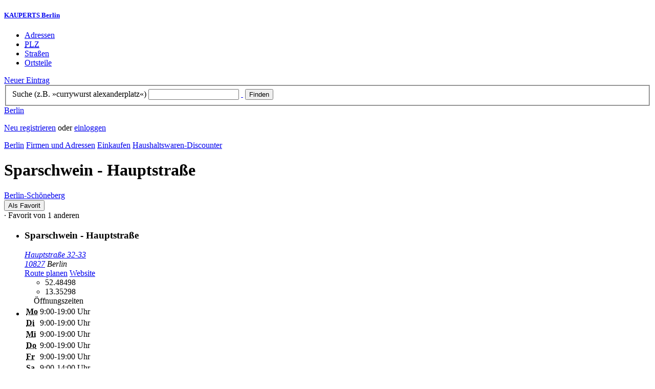

--- FILE ---
content_type: text/html; charset=utf-8
request_url: https://berlin.kauperts.de/eintrag/Sparschwein-Hauptstrasse-32-33-10827-Berlin
body_size: 6478
content:
<!DOCTYPE html>
<html lang="de" xml:lang="de" xmlns="http://www.w3.org/1999/xhtml">

<head profile="http://dublincore.org/documents/dcq-html/">

<link rel="schema.DC" href="http://purl.org/dc/elements/1.1/" />
<link rel="schema.DCTERMS" href="http://purl.org/dc/terms/" />
<link rel="search" type="application/opensearchdescription+xml" title="KAUPERTS Suche" href="https://berlin.kauperts.de/opensearch.xml" />

<link rel="alternate" media="only screen and (max-width: 640px)" href="https://m.kauperts.de/eintrag/Sparschwein-Hauptstrasse-32-33-10827-Berlin" >

<meta content="authenticity_token" name="csrf-param" />
<meta content="heDFf7+gjrM9fsEX6hIf/rbIdvngTViYNMz95UdxWME=" name="csrf-token" />

	  <meta name="DC.title" content="Sparschwein - Hauptstraße - Haushaltswaren-Discounter in Berlin Schöneberg - KAUPERTS" />
	  <meta name="DC.description" content="Details zu Sparschwein - Hauptstraße, Hauptstraße 32-33 in 10827 Berlin, eingetragen in der Kategorie Haushaltswaren-Discounter" />
	  <meta lang="de" name="title" xml:lang="de" content="Sparschwein - Hauptstraße - Haushaltswaren-Discounter in Berlin Schöneberg - KAUPERTS" />
	  <meta lang="de" name="keywords" xml:lang="de" content="" />
	  <meta lang="de" name="description" xml:lang="de" content="Details zu Sparschwein - Hauptstraße, Hauptstraße 32-33 in 10827 Berlin, eingetragen in der Kategorie Haushaltswaren-Discounter" />
	  <meta name="DC.publisher" content="kaupertmedia" />
<meta name="DC.creator" content="kaupertmedia" />
<meta name="author" content="kaupertmedia" />

<meta name="robots" content="follow,index,no-cache,noodp,noarchive" />


		<meta name="geo.placename" content="Sparschwein - Hauptstraße" />
		<meta name="geo.position" content="52.48498;13.35298" />
		<meta name="ICBM" content="52.48498, 13.35298" />

	  <link rel="canonical" href="https://berlin.kauperts.de/eintrag/Sparschwein-Hauptstrasse-32-33-10827-Berlin" />

<meta name="msvalidate.01" content="F28BA1DB28967499AC0931BA2E80AE0D" />
<meta name="y_key" content="72bd645a84726b4b" />
<meta property="fb:page_id" content="145945998763886" />
<meta name="verification" content="63b937c3035a8c9e2111551a1f259ab5" />


<meta http-equiv="Content-Type" content="application/xhtml+xml; charset=UTF-8" />
<meta http-equiv="Content-Script-Type" content="text/javascript" />
<meta http-equiv="Content-Style-Type" content="text/css" />

<meta http-equiv="X-UA-Compatible" content="IE=edge" />

<link rel="shortcut icon" type="image/x-icon" href="/favicon.ico" />
<link rel="image_src" href="https://berlin.kauperts.de/externals/brand/kauperts_fb_130x110.jpg" />

<link href="https://berlin.kauperts.de/stylesheets/v4_packaged.css?1727272786" media="screen" rel="stylesheet" type="text/css" />


<script src="https://berlin.kauperts.de/javascripts/full_stack_packaged.js?1727272783" type="text/javascript"></script>



<title>Sparschwein - Hauptstraße - Haushaltswaren-Discounter in Berlin Schöneberg - KAUPERTS</title>

</head>

<body class="kv4 sp " id="service_providers-show">


<script type="text/javascript">
//<![CDATA[


if(Cookie.getData('mobile_preferred')==false) {
	// do nothing
}else{
	offerMobile('https://m.kauperts.de/eintrag/Sparschwein-Hauptstrasse-32-33-10827-Berlin');
}


//]]>
</script>

<div id="lightbox_background" class="lightbox-background" style="display:none;"></div>
<div id="lightbox_container" class="lightbox-container" style="display:none;">
  </div>
<div id="growl" style="display:none;">
	</div>
<div id="spinner" style="display:none;"><div></div></div>

<div id="header">
	<div class="wrapper">

		<h5 class="brand"><a href="/">KAUPERTS Berlin</a></h5>

		<ul class="menu">
	<li class="addresses">
			<a href="/Adressen">Adressen</a>
	</li>
	<li class="zips">
			<a href="/plz"><abbr title="Postleitzahlen" lang="de" xml:lang="de">PLZ</abbr></a>
	</li>
	<li class="streets">
			<a href="/Strassenverzeichnis">Straßen</a>
	</li>
	<li class="districts">
			<a href="/Bezirke">Ortsteile</a>
	</li>
</ul>

<a href="/eintragen" class="small button-v5" id="suggest_entry">Neuer Eintrag</a>

		
<form method="get" action="/search" id="search-form" autocomplete="off">

	<fieldset>
		<label for="search-string">Suche (z.B. »currywurst alexanderplatz«)</label>
		<input type="text" name="query" id="search-string" class="required " value="" />
		<a href="#" id="link-to-remove" onclick="clearSearchInput();; return false;">&nbsp;</a>
		<input type="submit" value="Finden" class="submit" id="search_submit" />
                <div class="auto_complete" id="search_string_auto_complete"></div>
		<input type="hidden" name="category_id" value="1698" />
		<div id="vicinity_parameters">
		</div>
	</fieldset>

	<a href="#" id="toggle-search-options" onclick="toggleSearchOptions(); return false;">Berlin</a>
	<div id="search-options" style="display:none;"></div>

</form>

<script type="text/javascript">
//<![CDATA[

  new Axent.SelfLabeledInput('#search-form label');

  Event.observe('search-string', 'focus', function(event) {
    $('search-options').hide();
  });

  search_string_observer = window.setInterval(LinkToRemove, 100);

  // SEARCH V2

  var search_form = $('search-form');
  var path_vicinity_search = '/umkreissuche';
  var path_search = '/search';
  var geo_located = false;
  var geo_location_id = '498714';
  var lat = 'false';
  var lng = 'false';
  var object_name ='Sparschwein - Hauptstraße';
  var query_str = '';

  initSearchOptions(geo_location_id, object_name, query_str, lat, lng);


//]]>
</script>
		<div id="user_panel">
	<p class="not-logged-in"><a href="/registrieren" class="register">Neu registrieren</a> oder <a href="/login" class="login">einloggen</a></p>
</div>


	</div>
</div>

<div id="content_header">
	<div class="wrapper">
        	
<div class="c_16 clearfix">
  <div class="grid_16">
    <div class="breadcrumbs" xmlns:v="http://rdf.data-vocabulary.org/#">
  <span typeof="v:Breadcrumb"><a href="/" property="v:title" rel="v:url">Berlin</a></span>
  <span typeof="v:Breadcrumb">
    <a href="/Adressen" property="v:title" rel="v:url">Firmen und Adressen</a>  </span>
    <span typeof="v:Breadcrumb">
      <a href="/Adressbuch/Einkaufen" property="v:title" rel="v:url">Einkaufen</a>    </span>
  <span typeof="v:Breadcrumb">
    <a href="/Adressen/Haushaltswaren-Discounter" property="v:title" rel="v:url">Haushaltswaren-Discounter</a>  </span>
</div>


    <h1 class="title shopping">Sparschwein - Hauptstraße</h1>

    <a href="/Bezirke/Tempelhof-Schoeneberg/Ortsteile/Schoeneberg" class="city-district">Berlin&#8209;Schöneberg</a>

    <div id="add_remove_bookmark" class="clearfix">
    <form accept-charset="UTF-8" action="/benutzer/profil/lesezeichen?bookmark%5Btarget_id%5D=33559&amp;bookmark%5Btarget_type%5D=ServiceProvider" class="save-bookmark" method="post"><div style="margin:0;padding:0;display:inline"><input name="utf8" type="hidden" value="&#x2713;" /><input name="authenticity_token" type="hidden" value="heDFf7+gjrM9fsEX6hIf/rbIdvngTViYNMz95UdxWME=" /></div><button class="clickable as-link" id="service_provider_submit" type="submit">Als Favorit</button></form>      &middot; <span class="comment">Favorit von 1 anderen</span>
</div>

  </div>
</div>

	</div>
</div>

<div id="content_body">
	<div class="wrapper">
		



<div class="c_16 clearfix">

	<div id="panes_container" class="grid_12 panes">


		
		  <ul class="vcard contact-details clearfix">
    <li class="contact-data">
      <h3 class="fn org">
        Sparschwein - Hauptstraße      </h3>
      <address class="adr">
        <a href="/search?query=Hauptstra%C3%9Fe+32-33+10827" class="street-address" rel="nofollow">Hauptstraße 32-33</a><br />
        <a href="/plz/10827" class="postal-code">10827</a> <span class="locality">Berlin</span><br />
      </address>
      <a href="https://maps.google.de/maps?f=d&amp;source=s_d&amp;daddr=Hauptstraße 32-33 10827+Berlin&amp;hl=de&amp;ie=UTF8&amp;z=14" class="driving-directions">Route planen</a>

      

        <a href="http://www.spar-schwein24.de/" class="url" rel="external nofollow">Website</a><br />

      <ul class="geo accessible">
        <li class="latitude">52.48498</li>
        <li class="longitude">13.35298</li>
      </ul>
    </li>
    <li class="business-hours">
      <table summary="" class="business-hours" id="business_hours"><caption>Öffnungszeiten</caption><tfoot><tr><td colspan="3"></td></tr></tfoot><tbody><tr class='odd'><th class='weekday'><span class='label'><abbr title="Montag" lang="de" xml:lang="de">Mo</abbr></span><span class='fill-character'></span></th><td class='time'>9:00-19:00 Uhr</td></tr><tr class='even'><th class='weekday'><span class='label'><abbr title="Dienstag" lang="de" xml:lang="de">Di</abbr></span><span class='fill-character'></span></th><td class='time'>9:00-19:00 Uhr</td></tr><tr class='odd'><th class='weekday'><span class='label'><abbr title="Mittwoch" lang="de" xml:lang="de">Mi</abbr></span><span class='fill-character'></span></th><td class='time'>9:00-19:00 Uhr</td></tr><tr class='even'><th class='weekday'><span class='label'><abbr title="Donnerstag" lang="de" xml:lang="de">Do</abbr></span><span class='fill-character'></span></th><td class='time'>9:00-19:00 Uhr</td></tr><tr class='odd'><th class='weekday'><span class='label'><abbr title="Freitag" lang="de" xml:lang="de">Fr</abbr></span><span class='fill-character'></span></th><td class='time'>9:00-19:00 Uhr</td></tr><tr class='even'><th class='weekday'><span class='label'><abbr title="Samstag" lang="de" xml:lang="de">Sa</abbr></span><span class='fill-character'></span></th><td class='time'>9:00-14:00 Uhr</td></tr></tbody></table>
    </li>
  </ul>



		<div class="pane" id="pane_description">

			

	<ul id="toolset">
    <li class="user-content"><a href="/vervollstaendigen/neu?content_correction%5Btarget_service_provider_id%5D=33559" class="small green button-v5" data-method="get" data-remote="true" id="content_correction_link" rel="nofollow" title="Eintrag ergänzen">Eintrag ergänzen</a></li>
		<li class="create-link"><a href="/eintrag/Sparschwein-Hauptstrasse-32-33-10827-Berlin/create_link" data-method="get" data-remote="true" rel="nofollow" title="Link erstellen">Link erstellen</a></li>
    <li class="report-bug"><a href="#" onclick="dimBackground(&#x27;lightbox_background&#x27;);
$(&quot;lightbox_container&quot;).update(&quot;&lt;div class=\&quot;lb-outer lb-for-feedback\&quot;&gt;\n  &lt;div class=\&quot;lb-inner clearfix\&quot;&gt;\n\n    &lt;div class=\&quot;lb-caption\&quot;&gt;W\u00fcnsche, Anregungen oder Fehler?&lt;/div&gt;\n    &lt;a class=\&quot;lb-close\&quot; href=\&quot;#\&quot; onclick=\&quot;closeLightbox();; return false;\&quot;&gt;schliessen&lt;/a&gt;\n\n    &lt;div class=\&quot;column column-sidebar\&quot;&gt;\n      &lt;div class=\&quot;help\&quot;&gt;\n        &lt;p&gt;Dieses Feedbackformular er&amp;shy;m\u00f6g&amp;shy;licht ausschlie\u00dflich den Kontakt zur &lt;span class=\&quot;majuscules\&quot;&gt;KAUPERTS&lt;/span&gt; Redaktion.&lt;/p&gt;\n      &lt;/div&gt;\n    &lt;/div&gt;\n\n    &lt;div class=\&quot;column column-main\&quot;&gt;\n      &lt;form accept-charset=\&quot;UTF-8\&quot; action=\&quot;/kontakt\&quot; class=\&quot;float-based\&quot; id=\&quot;new_contact\&quot; method=\&quot;post\&quot;&gt;&lt;div style=\&quot;margin:0;padding:0;display:inline\&quot;&gt;&lt;input name=\&quot;utf8\&quot; type=\&quot;hidden\&quot; value=\&quot;&amp;#x2713;\&quot; /&gt;&lt;input name=\&quot;authenticity_token\&quot; type=\&quot;hidden\&quot; value=\&quot;heDFf7+gjrM9fsEX6hIf/rbIdvngTViYNMz95UdxWME=\&quot; /&gt;&lt;/div&gt;        &lt;fieldset&gt;\n          &lt;label class=\&quot;field-textarea message\&quot;&gt;Feedback&lt;textarea cols=\&quot;80\&quot; id=\&quot;contact_message\&quot; name=\&quot;contact[message]\&quot; rows=\&quot;4\&quot;&gt;\n&lt;/textarea&gt;&lt;/label&gt;\n          &lt;label class=\&quot;field-text email\&quot;&gt;E&amp;#8209;Mail&lt;input id=\&quot;contact_email\&quot; name=\&quot;contact[email]\&quot; size=\&quot;30\&quot; type=\&quot;text\&quot; /&gt;&lt;span class=\&quot;helpful-hint\&quot;&gt;Diese Angabe ist optional.&lt;/span&gt;&lt;/label&gt;\n          &lt;label class=\&quot;honeypot\&quot;&gt;Dieses Feld nicht beschriften&lt;input id=\&quot;contact_botswelcome\&quot; name=\&quot;contact[botswelcome]\&quot; size=\&quot;30\&quot; type=\&quot;text\&quot; /&gt;&lt;/label&gt;\n        &lt;/fieldset&gt;\n\n        &lt;fieldset class=\&quot;tos\&quot;&gt;\n          &lt;label&gt;\n            &lt;input name=\&quot;contact[privacy_tos]\&quot; type=\&quot;hidden\&quot; value=\&quot;0\&quot; /&gt;&lt;input data-behaviour=\&quot;acceptance-required\&quot; id=\&quot;contact_privacy_tos\&quot; name=\&quot;contact[privacy_tos]\&quot; type=\&quot;checkbox\&quot; value=\&quot;1\&quot; /&gt;\n            Ich habe die &lt;a href=&#x27;/datenschutz&#x27; target=&#x27;_blank&#x27;&gt;Datenschutzhinweise&lt;/a&gt; zur Kenntnis genommen. Ich stimme zu, dass meine Angaben und Daten zur Bearbeitung meines Anliegens elektronisch erhoben und gespeichert werden.\n          &lt;/label&gt;\n        &lt;/fieldset&gt;\n\n        &lt;fieldset class=\&quot;buttons\&quot;&gt;\n          &lt;input id=\&quot;contact_origin\&quot; name=\&quot;contact[origin]\&quot; type=\&quot;hidden\&quot; value=\&quot;/eintrag/Sparschwein-Hauptstrasse-32-33-10827-Berlin\&quot; /&gt;          &lt;button class=\&quot;large button-v5 send\&quot; data-disabled-by=\&quot;contact_privacy_tos\&quot; type=\&quot;submit\&quot;&gt;Senden&lt;/button&gt;\n        &lt;/fieldset&gt;\n&lt;/form&gt;    &lt;/div&gt;\n\n  &lt;/div&gt;\n&lt;/div&gt;\n&quot;);
showLightbox(&#x27;lightbox_container&#x27;, $$(&#x27;#lightbox_container .lb-caption&#x27;)[0]);; return false;" rel="nofollow" title="Problem melden">Problem melden</a></li>
	</ul>

	<div class="clearfix"></div>



			


			




			










		
<div class="hreview-aggregate clearfix">

	<h5 class="item">Sparschwein - Hauptstraße</h5>
	<span class="type accessible">place</span>

	<span class="points" title="Keine Bewertung"><span class="point-empty"></span><span class="point-empty"></span><span class="point-empty"></span><span class="point-empty"></span><span class="point-empty"></span></span><span class="rating"><span class="value">0</span> von <span class="best">5</span> Punkten</span>

	<span class="count-text"><span class="count">0</span>
	Bewertungen</span>

</div>


  <a href="https://maps.google.com/maps?q=52.48498,13.35298(Sparschwein+-+Hauptstra%C3%9Fe)" class="large button-v5" rel="nofollow" target="_blank">Auf Karte anzeigen</a>


    <a  class="large button-v5 create-rating" data-method="get" data-remote="true" href="/erlebnisse/neu?rating%5Brateable_id%5D=33559&amp;rating%5Brateable_type%5D=ServiceProvider" id="create_rating_link" rel="nofollow" title="Schildere Dein Erlebnis">Schildere Dein Erlebnis</a>
      <div id="new_hreview_marker" style="display:none"></div>
      




					


			

    <dl class="around-me shopping">
      <dt>Haushaltswaren-Discounter im Umkreis von Sparschwein - Hauptstraße</dt>
        <dd>
          <ul>
              <li>
              <a href="/eintrag/Maec-Geiz-Hauptstrasse-137-138-10827-Berlin" title="Mäc-Geiz - Hauptstraße"><abbr class="attribute distance" title="Entfernung zum Bezugspunkt in Kilometer" xml:lang="de" lang="de">0.1&nbsp;km</abbr> <span class="name provider-name">Mäc-Geiz - Hauptstraße</span></a>
              </li>
              <li>
              <a href="/eintrag/EuroShop-Hauptstrasse-18-10827-Berlin" title="EuroShop - Hauptstraße"><abbr class="attribute distance" title="Entfernung zum Bezugspunkt in Kilometer" xml:lang="de" lang="de">0.3&nbsp;km</abbr> <span class="name provider-name">EuroShop - Hauptstraße</span></a>
              </li>
              <li>
              <a href="/eintrag/EuroShop-Potsdamer-Strasse-115-10783-Berlin" title="EuroShop - Potsdamer Straße"><abbr class="attribute distance" title="Entfernung zum Bezugspunkt in Kilometer" xml:lang="de" lang="de">1.7&nbsp;km</abbr> <span class="name provider-name">EuroShop - Potsdamer Straße</span></a>
              </li>
              <li>
              <a href="/eintrag/EuroShop-Nassauische-Strasse-38-10717-Berlin" title="EuroShop - Nassauische Straße"><abbr class="attribute distance" title="Entfernung zum Bezugspunkt in Kilometer" xml:lang="de" lang="de">1.8&nbsp;km</abbr> <span class="name provider-name">EuroShop - Nassauische Straße</span></a>
              </li>
              <li>
              <a href="/eintrag/CONNYS-RUDIS-Berliner-Strasse-145-10715-Berlin" title="CONNY’S RUDIS - Berliner Straße"><abbr class="attribute distance" title="Entfernung zum Bezugspunkt in Kilometer" xml:lang="de" lang="de">1.9&nbsp;km</abbr> <span class="name provider-name">CONNY’S RUDIS - Berliner St...</span></a>
              </li>
              <li>
              <a href="/eintrag/CONNYS-RUDIS-Lauterstrasse-16-12159-Berlin" title="CONNY’S RUDIS - Lauterstraße"><abbr class="attribute distance" title="Entfernung zum Bezugspunkt in Kilometer" xml:lang="de" lang="de">1.9&nbsp;km</abbr> <span class="name provider-name">CONNY’S RUDIS - Lauterstraße</span></a>
              </li>
              <li>
              <a href="/eintrag/EuroShop-Rheinstrasse-2-3-12159-Berlin" title="EuroShop - Rheinstraße"><abbr class="attribute distance" title="Entfernung zum Bezugspunkt in Kilometer" xml:lang="de" lang="de">2.0&nbsp;km</abbr> <span class="name provider-name">EuroShop - Rheinstraße</span></a>
              </li>
              <li>
              <a href="/eintrag/Maec-Geiz-Ansbacher-Strasse-8-14-10787-Berlin" title="Mäc-Geiz - Ansbacher Straße"><abbr class="attribute distance" title="Entfernung zum Bezugspunkt in Kilometer" xml:lang="de" lang="de">2.2&nbsp;km</abbr> <span class="name provider-name">Mäc-Geiz - Ansbacher Straße</span></a>
              </li>
              <li>
              <a href="/eintrag/CONNYS-RUDIS-Ansbacher-Strasse-5-10787-Berlin" title="CONNY’S RUDIS - Ansbacher Straße"><abbr class="attribute distance" title="Entfernung zum Bezugspunkt in Kilometer" xml:lang="de" lang="de">2.2&nbsp;km</abbr> <span class="name provider-name">CONNY’S RUDIS - Ansbacher S...</span></a>
              </li>
              <li>
              <a href="/eintrag/Maec-Geiz-Schloss-Strassen-Center-Walther-Schreiber-Platz-1-12161-Berlin" title="Mäc-Geiz - Schloss-Straßen-Center"><abbr class="attribute distance" title="Entfernung zum Bezugspunkt in Kilometer" xml:lang="de" lang="de">2.8&nbsp;km</abbr> <span class="name provider-name">Mäc-Geiz - Schloss-Straßen-...</span></a>
              </li>
              <li>
              <a href="/eintrag/EuroShop-Tempelhofer-Damm-156-12099-Berlin" title="EuroShop - Tempelhofer Damm"><abbr class="attribute distance" title="Entfernung zum Bezugspunkt in Kilometer" xml:lang="de" lang="de">3.2&nbsp;km</abbr> <span class="name provider-name">EuroShop - Tempelhofer Damm</span></a>
              </li>
              <li>
              <a href="/eintrag/EuroShop-Friedrichstrasse-211-212-10969-Berlin" title="EuroShop - Friedrichstraße"><abbr class="attribute distance" title="Entfernung zum Bezugspunkt in Kilometer" xml:lang="de" lang="de">3.5&nbsp;km</abbr> <span class="name provider-name">EuroShop - Friedrichstraße</span></a>
              </li>
              <li>
              <a href="/eintrag/PFENNIGLAND-Tempelhofer-Damm-192-12099-Berlin" title="PFENNIGLAND - Tempelhofer Damm"><abbr class="attribute distance" title="Entfernung zum Bezugspunkt in Kilometer" xml:lang="de" lang="de">3.5&nbsp;km</abbr> <span class="name provider-name">PFENNIGLAND - Tempelhofer Damm</span></a>
              </li>
              <li>
              <a href="/eintrag/Connys-Hauswaren-Tempelhofer-Damm-226-228-12099-Berlin" title="Connys Hauswaren - Tempelhofer Damm"><abbr class="attribute distance" title="Entfernung zum Bezugspunkt in Kilometer" xml:lang="de" lang="de">3.9&nbsp;km</abbr> <span class="name provider-name">Connys Hauswaren - Tempelho...</span></a>
              </li>
              <li>
              <a href="/eintrag/Maec-Geiz-Wilmersdorfer-Strasse-122-123-10627-Berlin" title="Mäc-Geiz - Wilmersdorfer Straße"><abbr class="attribute distance" title="Entfernung zum Bezugspunkt in Kilometer" xml:lang="de" lang="de">4.0&nbsp;km</abbr> <span class="name provider-name">Mäc-Geiz - Wilmersdorfer St...</span></a>
              </li>
              <li>
              <a href="/eintrag/TEDi-Bismarckstrasse-23-32-10625-Berlin" title="TEDi - Bismarckstraße"><abbr class="attribute distance" title="Entfernung zum Bezugspunkt in Kilometer" xml:lang="de" lang="de">4.1&nbsp;km</abbr> <span class="name provider-name">TEDi - Bismarckstraße</span></a>
              </li>
              <li>
              <a href="/eintrag/TEDi-Leipziger-Strasse-45-10117-Berlin" title="TEDi - Leipziger Straße"><abbr class="attribute distance" title="Entfernung zum Bezugspunkt in Kilometer" xml:lang="de" lang="de">4.1&nbsp;km</abbr> <span class="name provider-name">TEDi - Leipziger Straße</span></a>
              </li>
              <li>
              <a href="/eintrag/EuroShop-Kurfuerstendamm-101-10711-Berlin" title="EuroShop - Kurfürstendamm"><abbr class="attribute distance" title="Entfernung zum Bezugspunkt in Kilometer" xml:lang="de" lang="de">4.1&nbsp;km</abbr> <span class="name provider-name">EuroShop - Kurfürstendamm</span></a>
              </li>
              <li>
              <a href="/eintrag/TEDi-Ullsteinstrasse-134-141-12109-Berlin" title="TEDi - Ullsteinstraße"><abbr class="attribute distance" title="Entfernung zum Bezugspunkt in Kilometer" xml:lang="de" lang="de">4.2&nbsp;km</abbr> <span class="name provider-name">TEDi - Ullsteinstraße</span></a>
              </li>
          </ul>
      </dd>
    </dl>



		</div>


	</div>

	<div class="grid_4 sidebar">
		<div class="sidebar-wrapper">
  <div class="kca-wrapper clearfix">
      
  </div>
</div>



	</div>

</div>









	</div>
</div>

<div id="footer" class="clearfix">
  <div class="wrapper">
    <div class="head clearfix">
  <h1 class="current-city"><a href="/">Berlin</a></h1>
</div>


<div class="c_16 clearfix">
  <div class="grid_3">
    <ul class="fat-footer">
      <li class="emphasize addresses">
        <a href="/Adressen">Firmen und Adressen</a>
      </li>
      <li class="emphasize zips">
        <a href="/plz"><abbr title="Postleitzahlen" lang="de" xml:lang="de">PLZ</abbr> Berlin</a>
      </li>
      <li class="emphasize streets">
        <a href="/Strassenverzeichnis">Straßenverzeichnis Berlin</a>
      </li>
      <li class="emphasize districts">
        <a href="/Bezirke">Berliner Bezirke und Ortsteile</a>
      </li>
    </ul>
  </div>

  <div class="grid_3">
    <ul class="fat-footer">
      <li>
        <a href="?mobile=1">Mobile Website</a>
      </li>
      <li class="divide">
        <a href="/kontakt" rel="nofollow">Kontakt</a>
      </li>
      <li>
        <a href="/impressum" rel="nofollow">Impressum</a>
      </li>
    </ul>
  </div>

  <div class="grid_4 suffix_1">
    <ul class="fat-footer">
      <li>
        <a href="/nutzungsbedingungen/nutzer" rel="nofollow">Allgemeine Nutzungsbedingungen (Nutzer)</a>
      </li>
      <li>
        <a href="/nutzungsbedingungen/anbieter" rel="nofollow">Allgemeine Nutzungsbedingungen (Anbieter)</a>
      </li>
      <li>
        <a href="/datenschutz" rel="nofollow">Datenschutzhinweise</a>
      </li>
    </ul>
  </div>
</div>

<div class="foot">
  <p class="legal">
  &copy; kaupertmedia 2008&ndash;2026. Alle Rechte und Irrt&uuml;mer vorbehalten.
  </p>
</div>


  </div>
</div>


<!-- Matomo -->
<script type="text/javascript">
  var _paq = window._paq || [];
  /* tracker methods like "setCustomDimension" should be called before "trackPageView" */
  _paq.push(["disableCookies"]);
  _paq.push(['trackPageView']);
  _paq.push(['enableLinkTracking']);
  (function() {
    var u="//s.kauperts.de/";
    _paq.push(['setTrackerUrl', u+'matomo.php']);
    _paq.push(['setSiteId', '1']);
    var d=document, g=d.createElement('script'), s=d.getElementsByTagName('script')[0];
    g.type='text/javascript'; g.async=true; g.defer=true; g.src=u+'matomo.js'; s.parentNode.insertBefore(g,s);
  })();
</script>
<noscript><p><img src="//s.kauperts.de/matomo.php?idsite=1&amp;rec=1" style="border:0;" alt="" /></p></noscript>
<!-- End Matomo Code -->


<script>
  var cookieBarOptions = {
    message: "Diese Website verwendet Cookies, um die Bedienfreundlichkeit zu erhöhen.",
    acceptButton: true,
    acceptText: "ok",
    policyButton: true,
    policyText: "Datenschutzhinweis",
    policyURL: "https://berlin.kauperts.de/datenschutz"
  };

  jQuery(document).ready(function() {
    jQuery.cookieBar(cookieBarOptions);
  });
</script>


<script>
  Cookie.init({name: 'kauperts_ui', expires: 90});
</script>

</body>
</html>
